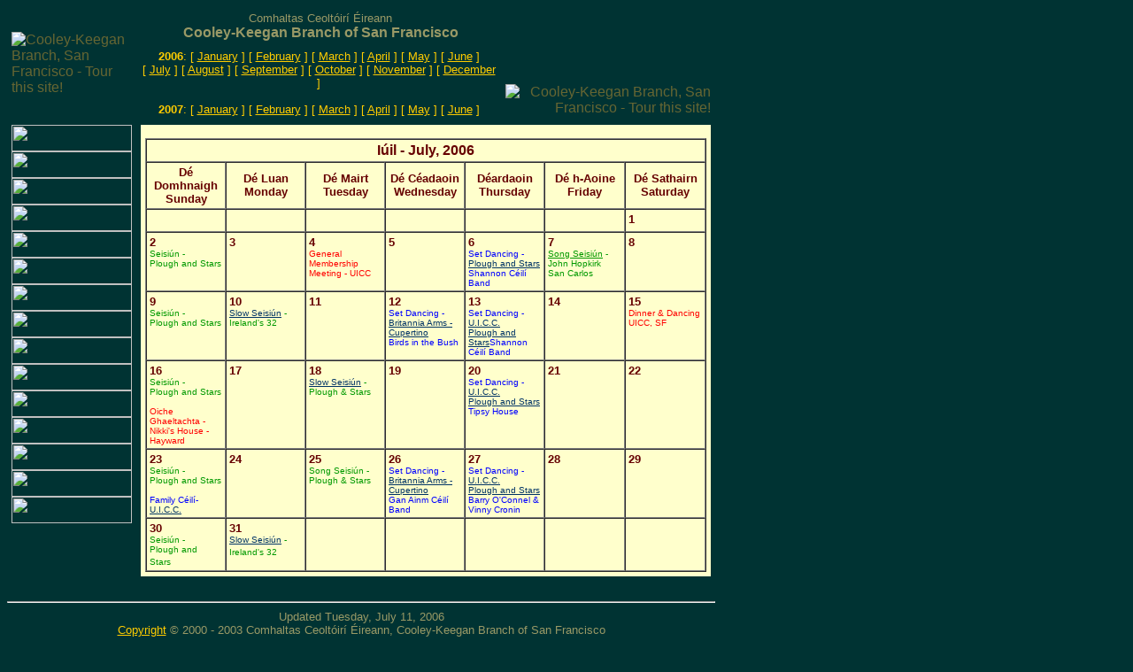

--- FILE ---
content_type: text/html
request_url: https://sfcooleykeegancce.org/calendar/2006/July.html
body_size: 3453
content:
<!DOCTYPE HTML PUBLIC "-//W3C//DTD HTML 4.01 Transitional//EN"
               "http://www.w3.org/TR/html4/loose.dtd">
<html>
<head>
<meta http-equiv="Content-Type" content="text/html; charset=windows-1252">
<meta http-equiv="Content-Language" content="en-us">
<meta http-equiv="keywords"content="Irish music, Irish Traditional music, set dancing, Comhaltas, Cooley-Keegan, CCE, dance workshops, dance lessons, San Francisco set dancing, San Francisco Irish Music, Bay Area Irish Music, Bay Area Irish Dancing, Joe Cooley, Kevin Keegan">
<title>Comhaltas Ceolt&oacute;ir&iacute; &Eacute;ireann  - Cooley-Keegan Branch, San Francisco - October Calendar</title>
<script language="JavaScript">
<!--
function MM_swapImgRestore() { //v3.0
  var i,x,a=document.MM_sr; for(i=0;a&&i<a.length&&(x=a[i])&&x.oSrc;i++) x.src=x.oSrc;
}

function MM_preloadImages() { //v3.0
  var d=document; if(d.images){ if(!d.MM_p) d.MM_p=new Array();
    var i,j=d.MM_p.length,a=MM_preloadImages.arguments; for(i=0; i<a.length; i++)
    if (a[i].indexOf("#")!=0){ d.MM_p[j]=new Image; d.MM_p[j++].src=a[i];}}
}

function MM_swapImage() { //v3.0
  var i,j=0,x,a=MM_swapImage.arguments; document.MM_sr=new Array; for(i=0;i<(a.length-2);i+=3)
   if ((x=MM_findObj(a[i]))!=null){document.MM_sr[j++]=x; if(!x.oSrc) x.oSrc=x.src; x.src=a[i+2];}
}

function MM_findObj(n, d) { //v4.01
  var p,i,x;  if(!d) d=document; if((p=n.indexOf("?"))>0&&parent.frames.length) {
    d=parent.frames[n.substring(p+1)].document; n=n.substring(0,p);}
  if(!(x=d[n])&&d.all) x=d.all[n]; for (i=0;!x&&i<d.forms.length;i++) x=d.forms[i][n];
  for(i=0;!x&&d.layers&&i<d.layers.length;i++) x=MM_findObj(n,d.layers[i].document);
  if(!x && d.getElementById) x=d.getElementById(n); return x;
}
//-->
</script>
</head>

<body bgcolor="#003333" text="#660000" link="#003366" vlink="#66CC99" alink="#669999" onLoad="MM_preloadImages('../../images/nav_buttons/home_high.gif','../../images/nav_buttons/about_high.gif','../../images/nav_buttons/Language_high.gif','../../images/nav_buttons/dancing_high.gif','../../images/nav_buttons/music_high.gif','../../images/nav_buttons/events_high.gif','../../images/nav_buttons/news_high.gif','../../images/nav_buttons/gallery_high.gif','../../images/nav_buttons/guestbook_high.gif','../../images/nav_buttons/links_high.gif','../../images/nav_buttons/contact_high.gif','../../images/nav_buttons/bunreacht_high.gif','../../images/nav_buttons/sceal_high.gif','../../images/nav_buttons/Join_CCE_high.gif')">
<table width="800" border="0" cellspacing="0" cellpadding="5">
  <tr> 
    <td rowspan="2" width="150" align="left"> <font face="Arial"><font face="Arial"><font face="Arial"><font face="Arial"><font color="#666633"><img border="0" src="../../images/logos/home_logo_136.gif" alt="Cooley-Keegan Branch, San Francisco - Tour this site!" width="136" height="117"></font></font></font></font></font>    </td>
    <td width="85%" valign="top" align="center"> <font face="Arial, Helvetica, sans-serif"><font color="#999966"><font size="2"> 
      &nbsp;Comhaltas Ceoltóirí Éireann </font><br>
      &nbsp;<b>Cooley-Keegan Branch of San Francisco</b></font></font></td>
    <td rowspan="2" valign="bottom" align="right"><font face="Arial"><font face="Arial"><font color="#666633"><img border="0" src="../../images/logos/cklogo_136.gif" alt="Cooley-Keegan Branch, San Francisco - Tour this site!" width="135" height="102"></font></font></font></td>
  </tr>
  <tr>
     <td valign="bottom" width="100%">
        <div align="center"><font face="Arial, Helvetica, sans-serif" size="2" color="#FFCC00"><b>2006</b>: 
           [ <a href="January.html"><font face="Arial, Helvetica, sans-serif" size="2" color="#FFCC00">January</font></a> ] [ <a href="February.html"><font face="Arial, Helvetica, sans-serif" size="2" color="#FFCC00">February</font></a> ] [ <a href="March.html"><font face="Arial, Helvetica, sans-serif" size="2" color="#FFCC00">March</font></a> ] [ <a href="April.html"><font face="Arial, Helvetica, sans-serif" size="2" color="#FFCC00">April</font></a> ] [ <a href="May.html"><font face="Arial, Helvetica, sans-serif" size="2" color="#FFCC00">May</font></a> ] [ <a href="June.html"><font face="Arial, Helvetica, sans-serif" size="2" color="#FFCC00">June</font></a> ]<br>
           [ <a href="July.html"><font face="Arial, Helvetica, sans-serif" size="2" color="#FFCC00">July</font></a> ] [ <a href="August.html"><font face="Arial, Helvetica, sans-serif" size="2" color="#FFCC00">August</font></a> ] [ <a href="September.html"><font face="Arial, Helvetica, sans-serif" size="2" color="#FFCC00">September</font></a> ] [ <a href="October.html"><font face="Arial, Helvetica, sans-serif" size="2" color="#FFCC00">October</font></a> ] [ <a href="November.html"><font face="Arial, Helvetica, sans-serif" size="2" color="#FFCC00">November</font></a> ] [ <a href="December.html"><font face="Arial, Helvetica, sans-serif" size="2" color="#FFCC00">December</font></a> ]<br>
           <br>
           <b>2007</b>: [ <a href="../2007/January.html"><font face="Arial, Helvetica, sans-serif" size="2" color="#FFCC00">January</font></a> ] [ <a href="../2007/February.html"><font face="Arial, Helvetica, sans-serif" size="2" color="#FFCC00">February</font></a> ] [ <a href="../2007/March.html"><font face="Arial, Helvetica, sans-serif" size="2" color="#FFCC00">March</font></a> ] [ <a href="../2007/April.html"><font face="Arial, Helvetica, sans-serif" size="2" color="#FFCC00">April</font></a> ] [ <a href="../2007/May.html"><font face="Arial, Helvetica, sans-serif" size="2" color="#FFCC00">May</font></a> ] [ <a href="../2007/June.html"><font face="Arial, Helvetica, sans-serif" size="2" color="#FFCC00">June</font></a> ]</font></div>
     </td> 
   </tr>
  <tr> 
    <td width="150" align="left" valign="top"> 
      <table width="136" border="0" cellspacing="0" cellpadding="0">
        <tr> 
          <td><a href="../../index.html" onMouseOut="MM_swapImgRestore()" onMouseOver="MM_swapImage('home','','../../images/nav_buttons/home_high.gif',1)"><img name="home" border="0" src="../../images/nav_buttons/home_low.gif" width="136" height="30"></a></td>
        </tr>
        <tr> 
          <td><a href="../../misc/about_cceck.html" onMouseOut="MM_swapImgRestore()" onMouseOver="MM_swapImage('About','','../../images/nav_buttons/about_high.gif',1)"><img name="About" border="0" src="../../images/nav_buttons/about_low.gif" width="136" height="30"></a></td>
        </tr>
        <tr> 
          <td><a href="../../misc/language.html" onMouseOut="MM_swapImgRestore()" onMouseOver="MM_swapImage('language','','../../images/nav_buttons/Language_high.gif',1)"><img name="language" border="0" src="../../images/nav_buttons/Language_low.gif" width="136" height="30"></a></td>
        </tr>
        <tr> 
          <td><a href="../../dance/dance.html" onMouseOut="MM_swapImgRestore()" onMouseOver="MM_swapImage('dancing','','../../images/nav_buttons/dancing_high.gif',1)"><img name="dancing" border="0" src="../../images/nav_buttons/dancing_low.gif" width="136" height="30"></a></td>
        </tr>
        <tr> 
          <td><a href="../../music/music.html" onMouseOut="MM_swapImgRestore()" onMouseOver="MM_swapImage('music','','../../images/nav_buttons/music_high.gif',1)"><img name="music" border="0" src="../../images/nav_buttons/music_low.gif" width="136" height="30"></a></td>
        </tr>
        <tr> 
          <td><img src="../../images/nav_buttons/calendar_high.gif" width="136" height="30"></td>
        </tr>
        <tr> 
          <td><a href="../../events/events.html" onMouseOut="MM_swapImgRestore()" onMouseOver="MM_swapImage('events','','../../images/nav_buttons/events_high.gif',1)"><img name="events" border="0" src="../../images/nav_buttons/events_low.gif" width="136" height="30"></a></td>
        </tr>
        <tr> 
          <td><a href="../../misc/news.html" onMouseOut="MM_swapImgRestore()" onMouseOver="MM_swapImage('news','','../../images/nav_buttons/news_high.gif',1)"><img name="news" border="0" src="../../images/nav_buttons/news_low.gif" width="136" height="30"></a></td>
        </tr>
        <tr> 
          <td><a href="../../sceal_eile/sceal_eile.html" onMouseOut="MM_swapImgRestore()" onMouseOver="MM_swapImage('sceal','','../../images/nav_buttons/sceal_high.gif',1)"><img name="sceal" border="0" src="../../images/nav_buttons/sceal_low.gif" width="136" height="30"></a></td>
        </tr>
        <tr> 
          <td><a href="../../photo_gallery/gallery_main.html" onMouseOut="MM_swapImgRestore()" onMouseOver="MM_swapImage('gallery','','../../images/nav_buttons/gallery_high.gif',1)"><img name="gallery" border="0" src="../../images/nav_buttons/gallery_low.gif" width="136" height="30"></a></td>
        </tr>
        <tr> 
          <td><a href="../../guestbook/guestbook.html" onMouseOut="MM_swapImgRestore()" onMouseOver="MM_swapImage('guest','','../../images/nav_buttons/guestbook_high.gif',1)"><img name="guest" border="0" src="../../images/nav_buttons/guestbook_low.gif" width="136" height="30"></a></td>
        </tr>
        <tr> 
          <td><a href="../../misc/links.html" onMouseOut="MM_swapImgRestore()" onMouseOver="MM_swapImage('links','','../../images/nav_buttons/links_high.gif',1)"><img name="links" border="0" src="../../images/nav_buttons/links_low.gif" width="136" height="30"></a></td>
        </tr>
        <tr> 
          <td><a href="../../misc/join_cceck.html" onMouseOut="MM_swapImgRestore()" onMouseOver="MM_swapImage('join','','../../images/nav_buttons/Join_CCE_high.gif',1)"><img name="join" border="0" src="../../images/nav_buttons/Join_CCE_low.gif" width="136" height="30"></a></td>
        </tr>
        <tr> 
          <td><a href="../../misc/contact.html" onMouseOut="MM_swapImgRestore()" onMouseOver="MM_swapImage('contact','','../../images/nav_buttons/contact_high.gif',1)"><img name="contact" border="0" src="../../images/nav_buttons/contact_low.gif" width="136" height="30"></a></td>
        </tr>
        <tr> 
          <td><a href="../../misc/an_bunreacht.html" onMouseOut="MM_swapImgRestore()" onMouseOver="MM_swapImage('bunreacht','','../../images/nav_buttons/bunreacht_high.gif',1)"><img name="bunreacht" border="0" src="../../images/nav_buttons/bunreacht_low.gif" width="136" height="30"></a></td>
        </tr>
      </table>
    </td>
    <td valign="top" colspan="2"> 
      <table width="100%" border="0" cellspacing="0" cellpadding="0" bgcolor="#FFFFCC">
        <tr> 
          <td> </td>
        </tr>
        <tr> 
          <td> 
            <table width="100%" border="0" cellspacing="0" cellpadding="5" bgcolor="#FFFFCC">
              <tr> 
                <td> </td>
              </tr>
              <tr> 
                <td> 
                  <table width="100%" border="1" cellspacing="0" cellpadding="3">
                    <tr align="center"> 
                      <td colspan="7"><b><font face="Arial, Helvetica, sans-serif">I&uacute;il 
                        - July, 2006</font></b></td>
                    </tr>
                    <tr align="center"> 
                      <td width="14%"><b><font size="-1" face="Arial, Helvetica, sans-serif">Dé 
                        Domhnaigh<br>
                        Sunday</font></b></td>
                      <td width="14%"><b><font size="-1" face="Arial, Helvetica, sans-serif">D&eacute; 
                        Luan<br>
                        Monday</font></b></td>
                      <td width="14%"><b><font size="-1" face="Arial, Helvetica, sans-serif">D&eacute; 
                        Mairt<br>
                        Tuesday</font></b></td>
                      <td width="14%"><b><font size="-1" face="Arial, Helvetica, sans-serif">D&eacute; 
                        C&eacute;adaoin<br>
                        Wednesday</font></b></td>
                      <td width="14%"><b><font size="-1" face="Arial, Helvetica, sans-serif">D&eacute;ardaoin<br>
                        Thursday</font></b></td>
                      <td width="14%"><b><font size="-1" face="Arial, Helvetica, sans-serif">D&eacute; 
                        h-Aoine<br>
                        Friday</font></b></td>
                      <td width="14%"><b><font size="-1" face="Arial, Helvetica, sans-serif">D&eacute; 
                        Sathairn<br>
                        Saturday</font></b></td>
                    </tr>
                    <tr valign="top"> 
                      <td width="14%"><font face="Arial, Helvetica, sans-serif" size="-1">&nbsp;</font></td>
                      <td width="14%"><font face="Arial, Helvetica, sans-serif" size="-1">&nbsp;</font></td>
                      <td width="14%"><font face="Arial, Helvetica, sans-serif" size="-1">&nbsp;</font></td>
                      <td width="14%">&nbsp;</td>
                      <td width="14%">&nbsp;</td>
                      <td width="14%"><font size="-1" face="Arial, Helvetica, sans-serif"><b> 
                        </b></font></td>
                      <td width="14%"><font size="-1" face="Arial, Helvetica, sans-serif"><b>1</b> 
                        </font></td>
                    </tr>
                    <tr valign="top"> 
                      <td width="14%"><font size="-1" face="Arial, Helvetica, sans-serif"><b>2</b><br>
                        </font><font size="-1" face="Arial, Helvetica, sans-serif"><font size="-2" color="#009900">Seisiún 
                        - <br>
                        Plough and Stars</font></font></td>
                      <td width="14%"><font size="-1" face="Arial, Helvetica, sans-serif"><b>3</b></font></td>
                      <td width="14%"><font face="Arial, Helvetica, sans-serif" size="-1"><b>4</b><font size="-1" face="Arial, Helvetica, sans-serif"><br>
                        </font><font face="Arial, Helvetica, sans-serif" size="-2" color="#FF0000">General 
                        Membership Meeting - UICC</font><font face="Arial, Helvetica, sans-serif" size="-2"></font></font></td>
                      <td width="14%"><font size="-1" face="Arial, Helvetica, sans-serif"><b>5</b><br>
                        </font></td>
                      <td width="14%"><font size="-1" face="Arial, Helvetica, sans-serif"><b>6</b><br>
                        </font><font size="-2" face="Arial, Helvetica, sans-serif" color="#0000FF">Set 
                        Dancing -<br>
                        <a href="../../dance/dance.html#sf">Plough and Stars</a> 
                        Shannon C&eacute;il&iacute; Band</font></td>
                      <td width="14%"><font size="-1" face="Arial, Helvetica, sans-serif"><b>7</b><br>
                        <font size="-2" face="Arial, Helvetica, sans-serif" color="#0000FF"><font size="-1" face="Arial, Helvetica, sans-serif"><font size="-2" face="Arial, Helvetica, sans-serif" color="#009900"><a href="../../music/singing.html"><font  color="#009900">Song Seisi&uacute;n</font></a></font></font><font size="-2" face="Arial, Helvetica, sans-serif" color="#009900"> - <br>
                        John Hopkirk <br>
                        San Carlos </font></font><br>
                        </font></td>
                      <td width="14%"><font size="-1" face="Arial, Helvetica, sans-serif"><b>8</b><br>
                        </font></td>
                    </tr>
                    <tr valign="top"> 
                      <td width="14%"><font size="-1" face="Arial, Helvetica, sans-serif"><b>9</b><br>
                        </font><font size="-1" face="Arial, Helvetica, sans-serif"><font size="-2" color="#009900">Seisiún 
                        - <br>
                        Plough and Stars</font><font size="-2" color="#009900"> 
                        </font></font></td>
                      <td width="14%"><font size="-1" face="Arial, Helvetica, sans-serif"><b>10</b><br>
                        </font><font size="-1" face="Arial, Helvetica, sans-serif"><font size="-2" face="Arial, Helvetica, sans-serif" color="#009900"><a href="../../music/seisiun.html">Slow 
                        Seisiún</a></font><font size="-2" color="#009900"> -<br>
                        Ireland's 32</font></font></td>
                      <td width="14%"><font size="-1" face="Arial, Helvetica, sans-serif"><b>11</b></font></td>
                      <td width="14%"><font size="-1" face="Arial, Helvetica, sans-serif"><b>12</b></font><font size="-2" face="Arial, Helvetica, sans-serif" color="#0000FF"><br>
                        Set 
                        Dancing -<br>
                        <a href="../../dance/dance.html#sf">Britannia Arms - Cupertino<br>
                        </a>Birds in the Bush </font></td>
                      <td width="14%"><font size="-1" face="Arial, Helvetica, sans-serif"><b>13</b><br>
                        </font><font size="-2" face="Arial, Helvetica, sans-serif" color="#0000FF">Set 
                        Dancing -<br>
                        <a href="../../dance/dance.html#sf">U.I.C.C.<br>
                        </a><a href="../../dance/dance.html#sf"> Plough and Stars</a>Shannon C&eacute;il&iacute; Band</font></td>
                      <td width="14%"><font size="-1" face="Arial, Helvetica, sans-serif"><b>14</b></font><font size="-2" face="Arial, Helvetica, sans-serif" color="#0000FF"><font size="-1" face="Arial, Helvetica, sans-serif"></font></font></td>
                      <td width="14%"><font size="-1" face="Arial, Helvetica, sans-serif"><b>15</b><font size="-1" face="Arial, Helvetica, sans-serif"><font size="-1" face="Arial, Helvetica, sans-serif"><font size="-1" face="Arial, Helvetica, sans-serif"><font size="-1" face="Arial, Helvetica, sans-serif"><font size="-1" face="Arial, Helvetica, sans-serif"><font size="-2"><br>
                        </font><font size="-1" face="Arial, Helvetica, sans-serif"><font size="-2"><font color="#FF0000">Dinner 
                        &amp; Dancing<br>
                        UICC, SF</font></font></font></font></font></font></font></font> 
                        </font></td>
                    </tr>
                    <tr valign="top"> 
                      <td width="14%"><font size="-1" face="Arial, Helvetica, sans-serif"><b>16</b><font size="-1" face="Arial, Helvetica, sans-serif"><br>
                        <font size="-2" color="#009900">Seisiún - <br>
                        Plough and Stars</font><font size="-2"><br>
                        <br>
                        </font><font size="-1" face="Arial, Helvetica, sans-serif"><font size="-2"><font color="#FF0000">Oiche 
                        Ghaeltachta - <br>
                        Nikki's House -<br>
                        Hayward </font></font></font></font></font></td>
                      <td width="14%"><font size="-1" face="Arial, Helvetica, sans-serif"><b>17</b></font></td>
                      <td width="14%"><font size="-1" face="Arial, Helvetica, sans-serif"><b>18</b></font><font size="-1" face="Arial, Helvetica, sans-serif"><font size="-1" face="Arial, Helvetica, sans-serif"><br>
                        </font><font size="-1" face="Arial, Helvetica, sans-serif"><font size="-2" face="Arial, Helvetica, sans-serif" color="#009900"><a href="../../music/seisiun.html">Slow 
                        Seisiún</a></font><font size="-2" color="#009900"> -<br>
                        </font></font><font face="Arial, Helvetica, sans-serif" size="-2"><font size="-1" face="Arial, Helvetica, sans-serif"><font size="-2" color="#009900"> 
                        Plough &amp; Stars</font></font><font size="-1" face="Arial, Helvetica, sans-serif"> 
                        </font></font></font></td>
                      <td width="14%"><font size="-1" face="Arial, Helvetica, sans-serif"><b>19<br>
                        </b></font></td>
                      <td width="14%"><font size="-1" face="Arial, Helvetica, sans-serif"><b>20</b><br>
                        </font><font size="-2" face="Arial, Helvetica, sans-serif" color="#0000FF">Set 
                        Dancing -<br>
                        <a href="../../dance/dance.html#sf">U.I.C.C.<br>
                        </a><a href="../../dance/dance.html#sf"> Plough and Stars</a> 
                        Tipsy House</font></td>
                      <td width="14%"><font size="-1" face="Arial, Helvetica, sans-serif"><b>21</b></font></td>
                      <td width="14%"><font size="-1" face="Arial, Helvetica, sans-serif"><b>22</b><font size="-2" face="Arial, Helvetica, sans-serif"><b><br>
                        </b></font></font></td>
                    </tr>
                    <tr valign="top"> 
                      <td width="14%"><font size="-1" face="Arial, Helvetica, sans-serif"><b>23</b><br>
                        </font><font size="-1" face="Arial, Helvetica, sans-serif" color="#009900"><font size="-2">Seisiún 
                        - <br>
                        Plough and Stars<br>
                        <br>
                        </font><font size="-2" face="Arial, Helvetica, sans-serif" color="#0000FF">Family C&eacute;il&iacute;-<br>
                        <a href="../../dance/dance.html#sf">U.I.C.C.                        </a></font></font></td>
                      <td width="14%"><font size="-1" face="Arial, Helvetica, sans-serif"><b>24</b></font></td>
                      <td width="14%"><font size="-1" face="Arial, Helvetica, sans-serif"><b>25</b><font size="-2" face="Arial, Helvetica, sans-serif" color="#0000FF"><font face="Arial, Helvetica, sans-serif" size="-2"><font size="-2" face="Arial, Helvetica, sans-serif" color="#0000FF"><font size="-1" face="Arial, Helvetica, sans-serif"><font size="-2" face="Arial, Helvetica, sans-serif"><font size="-2" face="Arial, Helvetica, sans-serif"><font size="-1" face="Arial, Helvetica, sans-serif"><br>
                        </font></font></font></font></font></font></font><font size="-2" face="Arial, Helvetica, sans-serif" color="#0000FF"><font size="-2" color="#009900"> 
                        </font><font size="-1" face="Arial, Helvetica, sans-serif"><font size="-2" face="Arial, Helvetica, sans-serif" color="#009900"><font  color="#009900">Song 
                        Seisiún</font></font></font><font size="-2" face="Arial, Helvetica, sans-serif" color="#009900"> 
                        - <br>
                        Plough &amp; Stars</font></font></font></td>
                      <td width="14%"><font size="-1" face="Arial, Helvetica, sans-serif"><b>26</b></font><font size="-2" face="Arial, Helvetica, sans-serif" color="#0000FF"><br>
                        Set 
                        Dancing -<br>
                        <a href="../../dance/dance.html#sf">Britannia Arms - Cupertino<br>
                        </a>                        Gan Ainm 
                        C&eacute;il&iacute; Band</font></td>
                      <td width="14%"><font size="-1" face="Arial, Helvetica, sans-serif"><b>27</b><br>
                        </font><font size="-2" face="Arial, Helvetica, sans-serif" color="#0000FF">Set 
                        Dancing -<br>
                        <a href="../../dance/dance.html#sf">U.I.C.C.<br>
                         Plough and Stars</a> 
                        Barry O'Connel &amp; Vinny Cronin </font></td>
                      <td width="14%"><font size="-1" face="Arial, Helvetica, sans-serif"><b>28</b></font></td>
                      <td width="14%"><font face="Arial, Helvetica, sans-serif" size="-1"><b>29</b></font></td>
                    </tr>
                    <tr valign="top"> 
                      <td width="14%"><font face="Arial, Helvetica, sans-serif" size="-1"><b>30</b><br>
                        </font><font size="-1" face="Arial, Helvetica, sans-serif" color="#009900"><font size="-2">Seisiún 
                        - <br>
                        Plough and Stars</font></font><font face="Arial, Helvetica, sans-serif" size="-1">&nbsp; 
                         </font></td>
                      <td width="14%"><font face="Arial, Helvetica, sans-serif" size="-1"><b>31</b><br>
                        </font><font size="-1" face="Arial, Helvetica, sans-serif"><font size="-2" face="Arial, Helvetica, sans-serif" color="#009900"><a href="../../music/seisiun.html">Slow 
                        Seisiún</a></font><font size="-2" color="#009900"> -<br>
                        Ireland's 32</font></font><font face="Arial, Helvetica, sans-serif" size="-1">&nbsp; 
                        </font></td>
                      <td width="14%">&nbsp;</td>
                      <td width="14%">&nbsp;</td>
                      <td width="14%">&nbsp;</td>
                      <td width="14%">&nbsp;</td>
                      <td width="14%">&nbsp;</td>
                    </tr>
                  </table>
                </td>
              </tr>
            </table>
          </td>
        </tr>
      </table>
    </td>
  </tr>
</table>
<table width="800" border="0" cellspacing="0" cellpadding="0">
  <tr> 
    <td colspan="3"> 
      <table border="0" cellpadding="0" cellspacing="0" width="800">
        <tr> 
          <td align="center"> <font face="Arial" size="2" color="#999966">&nbsp; </font> 
            <hr>
            <font face="Arial" size="2" color="#999966">Updated 
            <!-- #BeginDate format:fcAm1 -->Tuesday, July 11, 2006<!-- #EndDate -->
            <br>
            <a href="../../misc/copyright.html" target="_blank"><font color="#FFCC00">Copyright</font></a> 
            © 2000 - 2003 Comhaltas Ceoltóirí Éireann, Cooley-Keegan Branch of 
            San Francisco<br>
            Website design, content, and maintenance by Michael Duffy<br>
            </font> 
            <hr>
          </td>
        </tr>
      </table>
    </td>
  </tr>
</table>
</body>
</html>

